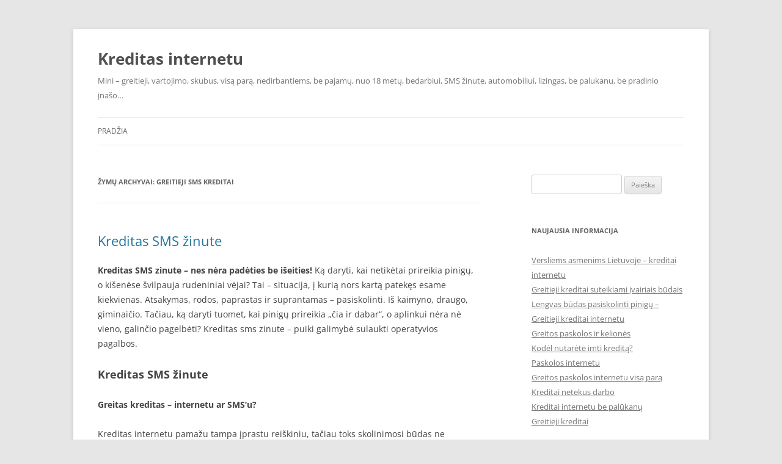

--- FILE ---
content_type: text/html; charset=UTF-8
request_url: https://kreditas-internetu.lt/tag/greitieji-sms-kreditai/
body_size: 20208
content:
<!DOCTYPE html>
<!--[if IE 7]><html class="ie ie7" lang="lt-LT">
<![endif]-->
<!--[if IE 8]><html class="ie ie8" lang="lt-LT">
<![endif]-->
<!--[if !(IE 7) & !(IE 8)]><!--><html lang="lt-LT">
<!--<![endif]--><head><script data-no-optimize="1">var litespeed_docref=sessionStorage.getItem("litespeed_docref");litespeed_docref&&(Object.defineProperty(document,"referrer",{get:function(){return litespeed_docref}}),sessionStorage.removeItem("litespeed_docref"));</script> <meta charset="UTF-8" /><meta name="viewport" content="width=device-width, initial-scale=1.0" /><title>greitieji sms kreditai Archives - Kreditas internetu</title><link rel="profile" href="https://gmpg.org/xfn/11" /><link rel="pingback" href="https://kreditas-internetu.lt/xmlrpc.php">
<!--[if lt IE 9]> <script src="https://kreditas-internetu.lt/wp-content/themes/twentytwelve/js/html5.js?ver=3.7.0" type="text/javascript"></script> <![endif]--><meta name='robots' content='index, follow, max-image-preview:large, max-snippet:-1, max-video-preview:-1' /><style>img:is([sizes="auto" i], [sizes^="auto," i]) { contain-intrinsic-size: 3000px 1500px }</style><link rel="canonical" href="https://kreditas-internetu.lt/tag/greitieji-sms-kreditai/" /><meta property="og:locale" content="lt_LT" /><meta property="og:type" content="article" /><meta property="og:title" content="greitieji sms kreditai Archives - Kreditas internetu" /><meta property="og:url" content="https://kreditas-internetu.lt/tag/greitieji-sms-kreditai/" /><meta property="og:site_name" content="Kreditas internetu" /><meta name="twitter:card" content="summary_large_image" /> <script type="application/ld+json" class="yoast-schema-graph">{"@context":"https://schema.org","@graph":[{"@type":"CollectionPage","@id":"https://kreditas-internetu.lt/tag/greitieji-sms-kreditai/","url":"https://kreditas-internetu.lt/tag/greitieji-sms-kreditai/","name":"greitieji sms kreditai Archives - Kreditas internetu","isPartOf":{"@id":"https://kreditas-internetu.lt/#website"},"breadcrumb":{"@id":"https://kreditas-internetu.lt/tag/greitieji-sms-kreditai/#breadcrumb"},"inLanguage":"lt-LT"},{"@type":"BreadcrumbList","@id":"https://kreditas-internetu.lt/tag/greitieji-sms-kreditai/#breadcrumb","itemListElement":[{"@type":"ListItem","position":1,"name":"Home","item":"https://kreditas-internetu.lt/"},{"@type":"ListItem","position":2,"name":"greitieji sms kreditai"}]},{"@type":"WebSite","@id":"https://kreditas-internetu.lt/#website","url":"https://kreditas-internetu.lt/","name":"Kreditas internetu","description":"Mini - greitieji, vartojimo, skubus, visą parą, nedirbantiems, be pajamų, nuo 18 metų, bedarbiui, SMS žinute, automobiliui, lizingas, be palukanu, be pradinio įnašo...","potentialAction":[{"@type":"SearchAction","target":{"@type":"EntryPoint","urlTemplate":"https://kreditas-internetu.lt/?s={search_term_string}"},"query-input":{"@type":"PropertyValueSpecification","valueRequired":true,"valueName":"search_term_string"}}],"inLanguage":"lt-LT"}]}</script> <link rel='dns-prefetch' href='//www.googletagmanager.com' /><link rel='dns-prefetch' href='//pagead2.googlesyndication.com' /><link rel="alternate" type="application/rss+xml" title="Kreditas internetu &raquo; Įrašų RSS srautas" href="https://kreditas-internetu.lt/feed/" /><link rel="alternate" type="application/rss+xml" title="Kreditas internetu &raquo; Komentarų RSS srautas" href="https://kreditas-internetu.lt/comments/feed/" /><link rel="alternate" type="application/rss+xml" title="Kreditas internetu &raquo; Žymos „greitieji sms kreditai“ RSS srautas" href="https://kreditas-internetu.lt/tag/greitieji-sms-kreditai/feed/" /><link data-optimized="2" rel="stylesheet" href="https://kreditas-internetu.lt/wp-content/litespeed/css/03f346ebc9672d46f56fb48688685f75.css?ver=8427e" /><style id='wp-block-library-theme-inline-css' type='text/css'>.wp-block-audio :where(figcaption){color:#555;font-size:13px;text-align:center}.is-dark-theme .wp-block-audio :where(figcaption){color:#ffffffa6}.wp-block-audio{margin:0 0 1em}.wp-block-code{border:1px solid #ccc;border-radius:4px;font-family:Menlo,Consolas,monaco,monospace;padding:.8em 1em}.wp-block-embed :where(figcaption){color:#555;font-size:13px;text-align:center}.is-dark-theme .wp-block-embed :where(figcaption){color:#ffffffa6}.wp-block-embed{margin:0 0 1em}.blocks-gallery-caption{color:#555;font-size:13px;text-align:center}.is-dark-theme .blocks-gallery-caption{color:#ffffffa6}:root :where(.wp-block-image figcaption){color:#555;font-size:13px;text-align:center}.is-dark-theme :root :where(.wp-block-image figcaption){color:#ffffffa6}.wp-block-image{margin:0 0 1em}.wp-block-pullquote{border-bottom:4px solid;border-top:4px solid;color:currentColor;margin-bottom:1.75em}.wp-block-pullquote cite,.wp-block-pullquote footer,.wp-block-pullquote__citation{color:currentColor;font-size:.8125em;font-style:normal;text-transform:uppercase}.wp-block-quote{border-left:.25em solid;margin:0 0 1.75em;padding-left:1em}.wp-block-quote cite,.wp-block-quote footer{color:currentColor;font-size:.8125em;font-style:normal;position:relative}.wp-block-quote:where(.has-text-align-right){border-left:none;border-right:.25em solid;padding-left:0;padding-right:1em}.wp-block-quote:where(.has-text-align-center){border:none;padding-left:0}.wp-block-quote.is-large,.wp-block-quote.is-style-large,.wp-block-quote:where(.is-style-plain){border:none}.wp-block-search .wp-block-search__label{font-weight:700}.wp-block-search__button{border:1px solid #ccc;padding:.375em .625em}:where(.wp-block-group.has-background){padding:1.25em 2.375em}.wp-block-separator.has-css-opacity{opacity:.4}.wp-block-separator{border:none;border-bottom:2px solid;margin-left:auto;margin-right:auto}.wp-block-separator.has-alpha-channel-opacity{opacity:1}.wp-block-separator:not(.is-style-wide):not(.is-style-dots){width:100px}.wp-block-separator.has-background:not(.is-style-dots){border-bottom:none;height:1px}.wp-block-separator.has-background:not(.is-style-wide):not(.is-style-dots){height:2px}.wp-block-table{margin:0 0 1em}.wp-block-table td,.wp-block-table th{word-break:normal}.wp-block-table :where(figcaption){color:#555;font-size:13px;text-align:center}.is-dark-theme .wp-block-table :where(figcaption){color:#ffffffa6}.wp-block-video :where(figcaption){color:#555;font-size:13px;text-align:center}.is-dark-theme .wp-block-video :where(figcaption){color:#ffffffa6}.wp-block-video{margin:0 0 1em}:root :where(.wp-block-template-part.has-background){margin-bottom:0;margin-top:0;padding:1.25em 2.375em}</style><style id='classic-theme-styles-inline-css' type='text/css'>/*! This file is auto-generated */
.wp-block-button__link{color:#fff;background-color:#32373c;border-radius:9999px;box-shadow:none;text-decoration:none;padding:calc(.667em + 2px) calc(1.333em + 2px);font-size:1.125em}.wp-block-file__button{background:#32373c;color:#fff;text-decoration:none}</style><style id='global-styles-inline-css' type='text/css'>:root{--wp--preset--aspect-ratio--square: 1;--wp--preset--aspect-ratio--4-3: 4/3;--wp--preset--aspect-ratio--3-4: 3/4;--wp--preset--aspect-ratio--3-2: 3/2;--wp--preset--aspect-ratio--2-3: 2/3;--wp--preset--aspect-ratio--16-9: 16/9;--wp--preset--aspect-ratio--9-16: 9/16;--wp--preset--color--black: #000000;--wp--preset--color--cyan-bluish-gray: #abb8c3;--wp--preset--color--white: #fff;--wp--preset--color--pale-pink: #f78da7;--wp--preset--color--vivid-red: #cf2e2e;--wp--preset--color--luminous-vivid-orange: #ff6900;--wp--preset--color--luminous-vivid-amber: #fcb900;--wp--preset--color--light-green-cyan: #7bdcb5;--wp--preset--color--vivid-green-cyan: #00d084;--wp--preset--color--pale-cyan-blue: #8ed1fc;--wp--preset--color--vivid-cyan-blue: #0693e3;--wp--preset--color--vivid-purple: #9b51e0;--wp--preset--color--blue: #21759b;--wp--preset--color--dark-gray: #444;--wp--preset--color--medium-gray: #9f9f9f;--wp--preset--color--light-gray: #e6e6e6;--wp--preset--gradient--vivid-cyan-blue-to-vivid-purple: linear-gradient(135deg,rgba(6,147,227,1) 0%,rgb(155,81,224) 100%);--wp--preset--gradient--light-green-cyan-to-vivid-green-cyan: linear-gradient(135deg,rgb(122,220,180) 0%,rgb(0,208,130) 100%);--wp--preset--gradient--luminous-vivid-amber-to-luminous-vivid-orange: linear-gradient(135deg,rgba(252,185,0,1) 0%,rgba(255,105,0,1) 100%);--wp--preset--gradient--luminous-vivid-orange-to-vivid-red: linear-gradient(135deg,rgba(255,105,0,1) 0%,rgb(207,46,46) 100%);--wp--preset--gradient--very-light-gray-to-cyan-bluish-gray: linear-gradient(135deg,rgb(238,238,238) 0%,rgb(169,184,195) 100%);--wp--preset--gradient--cool-to-warm-spectrum: linear-gradient(135deg,rgb(74,234,220) 0%,rgb(151,120,209) 20%,rgb(207,42,186) 40%,rgb(238,44,130) 60%,rgb(251,105,98) 80%,rgb(254,248,76) 100%);--wp--preset--gradient--blush-light-purple: linear-gradient(135deg,rgb(255,206,236) 0%,rgb(152,150,240) 100%);--wp--preset--gradient--blush-bordeaux: linear-gradient(135deg,rgb(254,205,165) 0%,rgb(254,45,45) 50%,rgb(107,0,62) 100%);--wp--preset--gradient--luminous-dusk: linear-gradient(135deg,rgb(255,203,112) 0%,rgb(199,81,192) 50%,rgb(65,88,208) 100%);--wp--preset--gradient--pale-ocean: linear-gradient(135deg,rgb(255,245,203) 0%,rgb(182,227,212) 50%,rgb(51,167,181) 100%);--wp--preset--gradient--electric-grass: linear-gradient(135deg,rgb(202,248,128) 0%,rgb(113,206,126) 100%);--wp--preset--gradient--midnight: linear-gradient(135deg,rgb(2,3,129) 0%,rgb(40,116,252) 100%);--wp--preset--font-size--small: 13px;--wp--preset--font-size--medium: 20px;--wp--preset--font-size--large: 36px;--wp--preset--font-size--x-large: 42px;--wp--preset--spacing--20: 0.44rem;--wp--preset--spacing--30: 0.67rem;--wp--preset--spacing--40: 1rem;--wp--preset--spacing--50: 1.5rem;--wp--preset--spacing--60: 2.25rem;--wp--preset--spacing--70: 3.38rem;--wp--preset--spacing--80: 5.06rem;--wp--preset--shadow--natural: 6px 6px 9px rgba(0, 0, 0, 0.2);--wp--preset--shadow--deep: 12px 12px 50px rgba(0, 0, 0, 0.4);--wp--preset--shadow--sharp: 6px 6px 0px rgba(0, 0, 0, 0.2);--wp--preset--shadow--outlined: 6px 6px 0px -3px rgba(255, 255, 255, 1), 6px 6px rgba(0, 0, 0, 1);--wp--preset--shadow--crisp: 6px 6px 0px rgba(0, 0, 0, 1);}:where(.is-layout-flex){gap: 0.5em;}:where(.is-layout-grid){gap: 0.5em;}body .is-layout-flex{display: flex;}.is-layout-flex{flex-wrap: wrap;align-items: center;}.is-layout-flex > :is(*, div){margin: 0;}body .is-layout-grid{display: grid;}.is-layout-grid > :is(*, div){margin: 0;}:where(.wp-block-columns.is-layout-flex){gap: 2em;}:where(.wp-block-columns.is-layout-grid){gap: 2em;}:where(.wp-block-post-template.is-layout-flex){gap: 1.25em;}:where(.wp-block-post-template.is-layout-grid){gap: 1.25em;}.has-black-color{color: var(--wp--preset--color--black) !important;}.has-cyan-bluish-gray-color{color: var(--wp--preset--color--cyan-bluish-gray) !important;}.has-white-color{color: var(--wp--preset--color--white) !important;}.has-pale-pink-color{color: var(--wp--preset--color--pale-pink) !important;}.has-vivid-red-color{color: var(--wp--preset--color--vivid-red) !important;}.has-luminous-vivid-orange-color{color: var(--wp--preset--color--luminous-vivid-orange) !important;}.has-luminous-vivid-amber-color{color: var(--wp--preset--color--luminous-vivid-amber) !important;}.has-light-green-cyan-color{color: var(--wp--preset--color--light-green-cyan) !important;}.has-vivid-green-cyan-color{color: var(--wp--preset--color--vivid-green-cyan) !important;}.has-pale-cyan-blue-color{color: var(--wp--preset--color--pale-cyan-blue) !important;}.has-vivid-cyan-blue-color{color: var(--wp--preset--color--vivid-cyan-blue) !important;}.has-vivid-purple-color{color: var(--wp--preset--color--vivid-purple) !important;}.has-black-background-color{background-color: var(--wp--preset--color--black) !important;}.has-cyan-bluish-gray-background-color{background-color: var(--wp--preset--color--cyan-bluish-gray) !important;}.has-white-background-color{background-color: var(--wp--preset--color--white) !important;}.has-pale-pink-background-color{background-color: var(--wp--preset--color--pale-pink) !important;}.has-vivid-red-background-color{background-color: var(--wp--preset--color--vivid-red) !important;}.has-luminous-vivid-orange-background-color{background-color: var(--wp--preset--color--luminous-vivid-orange) !important;}.has-luminous-vivid-amber-background-color{background-color: var(--wp--preset--color--luminous-vivid-amber) !important;}.has-light-green-cyan-background-color{background-color: var(--wp--preset--color--light-green-cyan) !important;}.has-vivid-green-cyan-background-color{background-color: var(--wp--preset--color--vivid-green-cyan) !important;}.has-pale-cyan-blue-background-color{background-color: var(--wp--preset--color--pale-cyan-blue) !important;}.has-vivid-cyan-blue-background-color{background-color: var(--wp--preset--color--vivid-cyan-blue) !important;}.has-vivid-purple-background-color{background-color: var(--wp--preset--color--vivid-purple) !important;}.has-black-border-color{border-color: var(--wp--preset--color--black) !important;}.has-cyan-bluish-gray-border-color{border-color: var(--wp--preset--color--cyan-bluish-gray) !important;}.has-white-border-color{border-color: var(--wp--preset--color--white) !important;}.has-pale-pink-border-color{border-color: var(--wp--preset--color--pale-pink) !important;}.has-vivid-red-border-color{border-color: var(--wp--preset--color--vivid-red) !important;}.has-luminous-vivid-orange-border-color{border-color: var(--wp--preset--color--luminous-vivid-orange) !important;}.has-luminous-vivid-amber-border-color{border-color: var(--wp--preset--color--luminous-vivid-amber) !important;}.has-light-green-cyan-border-color{border-color: var(--wp--preset--color--light-green-cyan) !important;}.has-vivid-green-cyan-border-color{border-color: var(--wp--preset--color--vivid-green-cyan) !important;}.has-pale-cyan-blue-border-color{border-color: var(--wp--preset--color--pale-cyan-blue) !important;}.has-vivid-cyan-blue-border-color{border-color: var(--wp--preset--color--vivid-cyan-blue) !important;}.has-vivid-purple-border-color{border-color: var(--wp--preset--color--vivid-purple) !important;}.has-vivid-cyan-blue-to-vivid-purple-gradient-background{background: var(--wp--preset--gradient--vivid-cyan-blue-to-vivid-purple) !important;}.has-light-green-cyan-to-vivid-green-cyan-gradient-background{background: var(--wp--preset--gradient--light-green-cyan-to-vivid-green-cyan) !important;}.has-luminous-vivid-amber-to-luminous-vivid-orange-gradient-background{background: var(--wp--preset--gradient--luminous-vivid-amber-to-luminous-vivid-orange) !important;}.has-luminous-vivid-orange-to-vivid-red-gradient-background{background: var(--wp--preset--gradient--luminous-vivid-orange-to-vivid-red) !important;}.has-very-light-gray-to-cyan-bluish-gray-gradient-background{background: var(--wp--preset--gradient--very-light-gray-to-cyan-bluish-gray) !important;}.has-cool-to-warm-spectrum-gradient-background{background: var(--wp--preset--gradient--cool-to-warm-spectrum) !important;}.has-blush-light-purple-gradient-background{background: var(--wp--preset--gradient--blush-light-purple) !important;}.has-blush-bordeaux-gradient-background{background: var(--wp--preset--gradient--blush-bordeaux) !important;}.has-luminous-dusk-gradient-background{background: var(--wp--preset--gradient--luminous-dusk) !important;}.has-pale-ocean-gradient-background{background: var(--wp--preset--gradient--pale-ocean) !important;}.has-electric-grass-gradient-background{background: var(--wp--preset--gradient--electric-grass) !important;}.has-midnight-gradient-background{background: var(--wp--preset--gradient--midnight) !important;}.has-small-font-size{font-size: var(--wp--preset--font-size--small) !important;}.has-medium-font-size{font-size: var(--wp--preset--font-size--medium) !important;}.has-large-font-size{font-size: var(--wp--preset--font-size--large) !important;}.has-x-large-font-size{font-size: var(--wp--preset--font-size--x-large) !important;}
:where(.wp-block-post-template.is-layout-flex){gap: 1.25em;}:where(.wp-block-post-template.is-layout-grid){gap: 1.25em;}
:where(.wp-block-columns.is-layout-flex){gap: 2em;}:where(.wp-block-columns.is-layout-grid){gap: 2em;}
:root :where(.wp-block-pullquote){font-size: 1.5em;line-height: 1.6;}</style><!--[if lt IE 9]><link rel='stylesheet' id='twentytwelve-ie-css' href='https://kreditas-internetu.lt/wp-content/themes/twentytwelve/css/ie.css' type='text/css' media='all' />
<![endif]--> <script type="litespeed/javascript" data-src="https://kreditas-internetu.lt/wp-includes/js/jquery/jquery.min.js" id="jquery-core-js"></script> <link rel="https://api.w.org/" href="https://kreditas-internetu.lt/wp-json/" /><link rel="alternate" title="JSON" type="application/json" href="https://kreditas-internetu.lt/wp-json/wp/v2/tags/34" /><link rel="EditURI" type="application/rsd+xml" title="RSD" href="https://kreditas-internetu.lt/xmlrpc.php?rsd" /><meta name="generator" content="WordPress 6.8.3" /><meta name="generator" content="Site Kit by Google 1.166.0" /><meta name="follow.[base64]" content="rEp6Cc06vNfSGjjNUFnq"/><meta name="google-adsense-platform-account" content="ca-host-pub-2644536267352236"><meta name="google-adsense-platform-domain" content="sitekit.withgoogle.com">
<style type="text/css">.recentcomments a{display:inline !important;padding:0 !important;margin:0 !important;}</style> <script type="litespeed/javascript" data-src="https://pagead2.googlesyndication.com/pagead/js/adsbygoogle.js?client=ca-pub-9776298710744875&amp;host=ca-host-pub-2644536267352236" crossorigin="anonymous"></script> <link rel="icon" href="https://kreditas-internetu.lt/wp-content/uploads/2021/11/cropped-Kreditas-internetu-Mini-paskolos-32x32.png" sizes="32x32" /><link rel="icon" href="https://kreditas-internetu.lt/wp-content/uploads/2021/11/cropped-Kreditas-internetu-Mini-paskolos-192x192.png" sizes="192x192" /><link rel="apple-touch-icon" href="https://kreditas-internetu.lt/wp-content/uploads/2021/11/cropped-Kreditas-internetu-Mini-paskolos-180x180.png" /><meta name="msapplication-TileImage" content="https://kreditas-internetu.lt/wp-content/uploads/2021/11/cropped-Kreditas-internetu-Mini-paskolos-270x270.png" /></head><body class="archive tag tag-greitieji-sms-kreditai tag-34 wp-embed-responsive wp-theme-twentytwelve sfsi_actvite_theme_cubes custom-font-enabled single-author"><div id="page" class="hfeed site">
<a class="screen-reader-text skip-link" href="#content">Pereiti prie turinio</a><header id="masthead" class="site-header"><hgroup><h1 class="site-title"><a href="https://kreditas-internetu.lt/" rel="home" >Kreditas internetu</a></h1><h2 class="site-description">Mini &#8211; greitieji, vartojimo, skubus, visą parą, nedirbantiems, be pajamų, nuo 18 metų, bedarbiui, SMS žinute, automobiliui, lizingas, be palukanu, be pradinio įnašo&#8230;</h2></hgroup><nav id="site-navigation" class="main-navigation">
<button class="menu-toggle">Meniu</button><div class="nav-menu"><ul><li ><a href="https://kreditas-internetu.lt/">Pradžia</a></li></ul></div></nav></header><div id="main" class="wrapper"><section id="primary" class="site-content"><div id="content" role="main"><header class="archive-header"><h1 class="archive-title">
Žymų Archyvai: <span>greitieji sms kreditai</span></h1></header><article id="post-20" class="post-20 post type-post status-publish format-standard hentry category-kreditai tag-greitas-kreditas-internetu tag-greitieji-kreditai tag-greitieji-sms-kreditai tag-kreditai-sms-zinute tag-sms-kreditai tag-sms-kreditas"><header class="entry-header"><h1 class="entry-title">
<a href="https://kreditas-internetu.lt/kreditas-sms-zinute/" rel="bookmark">Kreditas SMS žinute</a></h1></header><div class="entry-content"><p><strong>Kreditas SMS zinute – nes nėra padėties be išeities!</strong> Ką daryti, kai netikėtai prireikia pinigų, o kišenėse švilpauja rudeniniai vėjai? Tai – situacija, į kurią nors kartą patekęs esame kiekvienas. Atsakymas, rodos, paprastas ir suprantamas – pasiskolinti. Iš kaimyno, draugo, giminaičio. Tačiau, ką daryti tuomet, kai pinigų prireikia „čia ir dabar“, o aplinkui nėra nė vieno, galinčio pagelbėti?&nbsp;Kreditas sms zinute<em>&nbsp;</em>– puiki galimybė sulaukti operatyvios pagalbos.</p><h2 class="wp-block-heading">Kreditas SMS žinute</h2><p><strong>Greitas kreditas – internetu ar SMS‘u?</strong></p><p>Kreditas internetu pamažu tampa įprastu reiškiniu, tačiau toks skolinimosi būdas ne visuomet ir ne visiems yra įmanomas dėl keleto priežasčių. Visų pirma, būtina po ranka turėti galimybę prisijungti prie interneto, kas kartais tampa sunkiai įgyvendinama. Antra vertus, situacijose, kai pinigų reikia labai greitai, svarbu tampa paskolą gauti kaip galima greičiau. Kreditas SMS zinute pasižymi būtent tuo, jog pinigus gausite greitai, o tam būtiną priemonę – mobilųjį telefoną, šiandien kiekvienas visuomet ir visur turime „po ranka“.</p><p>Naudinga pasidomėti:</p><ul class="wp-block-list"><li><a href="https://kreditas-internetu.lt/versliems-asmenims-lietuvoje-kreditai-internetu/">Versliems asmenims skolina internetu</a>;</li><li><a href="https://kreditas-internetu.lt/kreditas-nedirbantiems/">Kreditas nedirbantiems</a>;</li><li><a href="https://kreditas-internetu.lt/greita-paskola-bedarbiui/">Greita paskola bedarbiui</a>;</li><li><a href="https://kreditas-internetu.lt/paskolos-internetu-be-uzstato/">Paskolos internetu be užstato</a>;</li></ul><h2 class="wp-block-heading"><strong>Greitieji kreditai&nbsp;</strong><strong>SMS – paprastai</strong><a href="https://web.archive.org/web/20120907081047/http://www.kreditas-internetu.lt/wp-content/uploads/Kreditas-sms-zinute.jpg"></a></h2><h4 class="wp-block-heading">Kreditas sms zinute</h4><p>Greiti kreditai trumpąja SMS žinute sistema veikia labai paprastai. Iš anksto internetu prisiregistravus kredito teikėjo sistemoje bus suteiktas vartotojo ID bei slaptažodis. Tad bet kada, vos prireikus paskolos, jums tereikės išsiųsti SMS žinutę su prašymu suteikti reikiamo dydžio paskolą jūsų pasirinktam laikotarpiui. Kredito SMS suma ir laikas, per kurį planuojate šią paskolą grąžinti, priklauso nuo jūsų pageidavimo ir galimybių.</p><h2 class="wp-block-heading"><strong>Greitojo kredito sąlygos</strong></h2><p>Kreditas SMS zinute teikiamas nuo 100 eurų iki kelių šimtų ar 1000 eurų, kuriuos galima grąžinti per 10-20 dienų. Taigi, išsiuntus SMS žinutę su prašymu, turite sulaukti kredito teikėjo atsakymo apie suteikiamą paskolą. Paskutinis žingsnis greito kredito link – per vieną valandą, nuo atsakymo apie sutikimą suteikti paskolą, <a href="https://kreditas-internetu.lt/">SMS žinute</a> patvirtinti kredito paraišką. Tai atlikus belieka sulaukti trumpojo SMS pranešimo apie sėkmingai jums suteiktą kreditą ir naudotis į registracijos metu nurodytą sąskaitą pervestais pinigais.</p><h2 class="wp-block-heading"><strong>Atkreipkite dėmesį</strong></h2><p>Svarbu tai, jog kredito SMS `u žinutė su prašymu gauti kreditą turi būti išsiųsta iš to mobilaus telefono numerio, kurį nurodėte registracijos internetu formoje. Taip pat neapsigaukite, nes ne visi teikėjai užtikrina tai, jog&nbsp;kreditas&nbsp;į jūsų sąskaitą pervedami iš tikrųjų greitai – kai kur nuo prašymo suteikti kreditą iki pinigų pervedimo į Jūsų sąskaitą gali praeiti net ir 2 dienos.</p><p>Be to, prieš pasirenkant kredito teikėją, būtina atkreipti dėmesį į tai, kokie SMS tarifai yra taikomi, norint gauti kreditą SMS. Vieni tiekėjai tokias SMS apmokestina nustatyto dydžio, pvz. 1 eur ar panašiai, mokesčiu. Kitur žinutė apmokestinama pagal jūsų turimos GSM paslaugos tiekėjo tarifą.</p><p>SMS kreditu naudokitės atsakingai!</p></div><footer class="entry-meta">
Kategorijos: <a href="https://kreditas-internetu.lt/category/kreditai/" rel="category tag">Kreditai</a> | Žymos: <a href="https://kreditas-internetu.lt/tag/greitas-kreditas-internetu/" rel="tag">greitas kreditas internetu</a>, <a href="https://kreditas-internetu.lt/tag/greitieji-kreditai/" rel="tag">greitieji kreditai</a>, <a href="https://kreditas-internetu.lt/tag/greitieji-sms-kreditai/" rel="tag">greitieji sms kreditai</a>, <a href="https://kreditas-internetu.lt/tag/kreditai-sms-zinute/" rel="tag">kreditai sms zinute</a>, <a href="https://kreditas-internetu.lt/tag/sms-kreditai/" rel="tag">sms kreditai</a>, <a href="https://kreditas-internetu.lt/tag/sms-kreditas/" rel="tag">sms kreditas</a> | <a href="https://kreditas-internetu.lt/kreditas-sms-zinute/" title="10:36" rel="bookmark"><time class="entry-date" datetime="2021-11-26T10:36:26+00:00">2021 26 lapkričio</time></a> <span class="by-author">| Paskelbė: <span class="author vcard"><a class="url fn n" href="https://kreditas-internetu.lt/author/admin/" title="Peržiūrėti visus įrašus, kuriuos paskelbė Admin" rel="author">Admin</a></span></span></footer></article></div></section><div id="secondary" class="widget-area" role="complementary"><aside id="search-2" class="widget widget_search"><form role="search" method="get" id="searchform" class="searchform" action="https://kreditas-internetu.lt/"><div>
<label class="screen-reader-text" for="s">Ieškoti:</label>
<input type="text" value="" name="s" id="s" />
<input type="submit" id="searchsubmit" value="Paieška" /></div></form></aside><aside id="recent-posts-2" class="widget widget_recent_entries"><h3 class="widget-title">Naujausia informacija</h3><ul><li>
<a href="https://kreditas-internetu.lt/versliems-asmenims-lietuvoje-kreditai-internetu/">Versliems asmenims Lietuvoje &#8211; kreditai internetu</a></li><li>
<a href="https://kreditas-internetu.lt/greitieji-kreditai-suteikiami-ivairiais-budais/">Greitieji kreditai suteikiami įvairiais būdais</a></li><li>
<a href="https://kreditas-internetu.lt/lengvas-budas-pasiskolinti-pinigu-greitieji-kreditai-internetu/">Lengvas būdas pasiskolinti pinigų &#8211; Greitieji kreditai internetu</a></li><li>
<a href="https://kreditas-internetu.lt/greitos-paskolos-ir-keliones/">Greitos paskolos ir kelionės</a></li><li>
<a href="https://kreditas-internetu.lt/kodel-nutarete-imti-kredita/">Kodėl nutarėte imti kreditą?</a></li><li>
<a href="https://kreditas-internetu.lt/paskolos-internetu/">Paskolos internetu</a></li><li>
<a href="https://kreditas-internetu.lt/greitos-paskolos-internetu-visa-para/">Greitos paskolos internetu visą parą</a></li><li>
<a href="https://kreditas-internetu.lt/kreditai-netekus-darbo/">Kreditai netekus darbo</a></li><li>
<a href="https://kreditas-internetu.lt/kreditai-internetu-be-palukanu/">Kreditai internetu be palūkanų</a></li><li>
<a href="https://kreditas-internetu.lt/greitieji-kreditai/">Greitieji kreditai</a></li></ul></aside><aside id="block-3" class="widget widget_block widget_categories"><ul class="wp-block-categories-list wp-block-categories"><li class="cat-item cat-item-1"><a href="https://kreditas-internetu.lt/category/be-kategorijos/">Be kategorijos</a></li><li class="cat-item cat-item-3"><a href="https://kreditas-internetu.lt/category/kreditai/">Kreditai</a></li><li class="cat-item cat-item-15"><a href="https://kreditas-internetu.lt/category/paskolos/">Paskolos</a></li></ul></aside><aside id="block-4" class="widget widget_block widget_calendar"><div class="wp-block-calendar"><table id="wp-calendar" class="wp-calendar-table"><caption>2026 m. sausio mėn.</caption><thead><tr><th scope="col" aria-label="Pirmadienis">Pr</th><th scope="col" aria-label="Antradienis">A</th><th scope="col" aria-label="Trečiadienis">T</th><th scope="col" aria-label="Ketvirtadienis">K</th><th scope="col" aria-label="Penktadienis">Pn</th><th scope="col" aria-label="Šeštadienis">Š</th><th scope="col" aria-label="Sekmadienis">S</th></tr></thead><tbody><tr><td colspan="3" class="pad">&nbsp;</td><td>1</td><td>2</td><td>3</td><td>4</td></tr><tr><td>5</td><td>6</td><td>7</td><td>8</td><td>9</td><td>10</td><td>11</td></tr><tr><td>12</td><td>13</td><td>14</td><td>15</td><td>16</td><td>17</td><td>18</td></tr><tr><td>19</td><td>20</td><td>21</td><td>22</td><td>23</td><td>24</td><td>25</td></tr><tr><td id="today">26</td><td>27</td><td>28</td><td>29</td><td>30</td><td>31</td><td class="pad" colspan="1">&nbsp;</td></tr></tbody></table><nav aria-label="Buvęs ir būsimas mėnesiai" class="wp-calendar-nav">
<span class="wp-calendar-nav-prev"><a href="https://kreditas-internetu.lt/2022/10/">&laquo; Spa</a></span>
<span class="pad">&nbsp;</span>
<span class="wp-calendar-nav-next">&nbsp;</span></nav></div></aside><aside id="block-5" class="widget widget_block widget_rss"><ul class="wp-block-rss"><li class='wp-block-rss__item'><div class='wp-block-rss__item-title'><a href='https://minipaskola.lt/greitos-paskolos-visiems-norintiems/'>Greitos paskolos visiems norintiems</a></div></li><li class='wp-block-rss__item'><div class='wp-block-rss__item-title'><a href='https://minipaskola.lt/pirma-paskola-nemokamai/'>Pirma paskola nemokamai</a></div></li><li class='wp-block-rss__item'><div class='wp-block-rss__item-title'><a href='https://minipaskola.lt/ar-imanoma-gauti-paskola-studentams/'>Ar įmanoma gauti paskolą studentams?</a></div></li><li class='wp-block-rss__item'><div class='wp-block-rss__item-title'><a href='https://minipaskola.lt/galimybe-isiskolinusiems-apjungti-paskolas-refinansavimas/'>Galimybė įsiskolinusiems apjungti paskolas – Refinansavimas</a></div></li><li class='wp-block-rss__item'><div class='wp-block-rss__item-title'><a href='https://minipaskola.lt/momentinis-greitasis-kreditas-internetu/'>Momentinis – greitasis kreditas internetu</a></div></li></ul></aside><aside id="block-6" class="widget widget_block widget_rss"><ul class="wp-block-rss"><li class='wp-block-rss__item'><div class='wp-block-rss__item-title'><a href='https://greitasis-kreditas.lt/mini-paskolos-internetu-kaip-sutaupyti-skolinantis/'>Mini paskolos internetu – kaip sutaupyti skolinantis</a></div></li><li class='wp-block-rss__item'><div class='wp-block-rss__item-title'><a href='https://greitasis-kreditas.lt/refinansavimo-internetu-nauda-kredito-bendroviu-klientams/'>Refinansavimo internetu nauda kredito bendrovių klientams</a></div></li><li class='wp-block-rss__item'><div class='wp-block-rss__item-title'><a href='https://greitasis-kreditas.lt/greitieji-kreditai-visa-para-ribojamas-isdavimo-laikas/'>Greitieji kreditai visą parą – ribojamas išdavimo laikas</a></div></li><li class='wp-block-rss__item'><div class='wp-block-rss__item-title'><a href='https://greitasis-kreditas.lt/kreditai-nuo-18-metu/'>Kreditai nuo 18 metų</a></div></li><li class='wp-block-rss__item'><div class='wp-block-rss__item-title'><a href='https://greitasis-kreditas.lt/paskolos-internetu-galimybes-ir-pavojai/'>Paskolos internetu – galimybės ir pavojai</a></div></li></ul></aside><aside id="block-10" class="widget widget_block widget_rss"><ul class="wp-block-rss"><li class='wp-block-rss__item'><div class='wp-block-rss__item-title'><a href='http://paskolos-internetu.lt/greitieji-kreditai-ar-is-tiesu-jie-slepia-pavojus/'>Greitieji kreditai: ar iš tiesų jie slepia pavojus?</a></div></li><li class='wp-block-rss__item'><div class='wp-block-rss__item-title'><a href='http://paskolos-internetu.lt/sms-kreditas-grazi-aplinka/'>SMS kreditas – graži aplinka</a></div></li><li class='wp-block-rss__item'><div class='wp-block-rss__item-title'><a href='http://paskolos-internetu.lt/pirma-paskola-nemokamai/'>Pirma paskola nemokamai</a></div></li><li class='wp-block-rss__item'><div class='wp-block-rss__item-title'><a href='http://paskolos-internetu.lt/skubi-paskola/'>Skubi paskola</a></div></li><li class='wp-block-rss__item'><div class='wp-block-rss__item-title'><a href='http://paskolos-internetu.lt/greitojo-kredito-privalumai/'>Greitojo kredito privalumai</a></div></li></ul></aside><aside id="block-9" class="widget widget_block widget_rss"><ul class="wp-block-rss"><li class='wp-block-rss__item'><div class='wp-block-rss__item-title'><a href='https://addarticle.lt/suzadetuviu-ziedas-su-laboratorijoje-uzaugintu-deimantu-tvarus-pasirinkimas/'>Sužadėtuvių žiedas su laboratorijoje užaugintu deimantu – tvarus pasirinkimas</a></div></li><li class='wp-block-rss__item'><div class='wp-block-rss__item-title'><a href='https://addarticle.lt/ekstremalu-kruvi-atlaikancios-medziagos-tiekimas-sunkiajai-pramonei/'>Ekstremalų krūvį atlaikančios medžiagos – Tiekimas sunkiajai pramonei</a></div></li><li class='wp-block-rss__item'><div class='wp-block-rss__item-title'><a href='https://addarticle.lt/raudono-aukso-ziedai-kodel-jie-traukia-siuolaikines-poras/'>Raudono aukso žiedai – kodėl jie traukia šiuolaikines poras?</a></div></li><li class='wp-block-rss__item'><div class='wp-block-rss__item-title'><a href='https://addarticle.lt/atbulinis-osmosas-ir-paskirtis-kokia-nauda/'>Atbulinis osmosas ir paskirtis – Kokia nauda</a></div></li><li class='wp-block-rss__item'><div class='wp-block-rss__item-title'><a href='https://addarticle.lt/osmoso-filtru-atbulinio-osmoso-nauda/'>Osmoso filtrų – atbulinio osmoso nauda</a></div></li></ul></aside><aside id="block-14" class="widget widget_block widget_rss"><div class="components-placeholder"><div class="notice notice-error"><strong>RSS klaida:</strong> http://paskolosgreitos.lt/feed/ is invalid XML, likely due to invalid characters. XML error: Invalid document end at line 2, column 1</div></div></aside><aside id="block-7" class="widget widget_block widget_rss"><ul class="wp-block-rss"><li class='wp-block-rss__item'><div class='wp-block-rss__item-title'><a href='https://greitojipaskola.lt/mini-paskolos-internetu-kada-taip-kada-ne/'>Mini paskolos internetu – kada taip, kada ne</a></div></li><li class='wp-block-rss__item'><div class='wp-block-rss__item-title'><a href='https://greitojipaskola.lt/kaip-finansuoti-nauja-versla/'>Kaip finansuoti naują verslą?</a></div></li><li class='wp-block-rss__item'><div class='wp-block-rss__item-title'><a href='https://greitojipaskola.lt/nemokamai-gauti-paskola-galima-skolinantis-tik-pirma-karta/'>Nemokamai gauti paskolą galima skolinantis tik pirmą kartą</a></div></li><li class='wp-block-rss__item'><div class='wp-block-rss__item-title'><a href='https://greitojipaskola.lt/neoficialios-paskolos/'>Neoficialios paskolos</a></div></li><li class='wp-block-rss__item'><div class='wp-block-rss__item-title'><a href='https://greitojipaskola.lt/kreditas-internetu-pagal-amziu-kam-kokio-prireiks/'>Kreditas internetu pagal amžių – kam kokio prireiks?</a></div></li></ul></aside><aside id="block-11" class="widget widget_block widget_rss"><ul class="wp-block-rss"><li class='wp-block-rss__item'><div class='wp-block-rss__item-title'><a href='http://megacredit.lt/paskolos-internetu/'>Paskolos internetu</a></div></li><li class='wp-block-rss__item'><div class='wp-block-rss__item-title'><a href='http://megacredit.lt/trumpalaike-paskola/'>Trumpalaikė paskola</a></div></li><li class='wp-block-rss__item'><div class='wp-block-rss__item-title'><a href='http://megacredit.lt/sms-kreditas/'>SMS kreditas</a></div></li><li class='wp-block-rss__item'><div class='wp-block-rss__item-title'><a href='http://megacredit.lt/kas-gali-paskolinti-pinigu/'>Kas gali paskolinti pinigų?</a></div></li><li class='wp-block-rss__item'><div class='wp-block-rss__item-title'><a href='http://megacredit.lt/pirmas-kreditas-nieko-nekainuoja/'>Pirmas kreditas nieko nekainuoja</a></div></li></ul></aside><aside id="block-8" class="widget widget_block widget_rss"><ul class="wp-block-rss"><li class='wp-block-rss__item'><div class='wp-block-rss__item-title'><a href='https://kreditaipaskolosinternetu.lt/paskolos-internetu-greitai/'>Paskolos internetu – greitai</a></div></li><li class='wp-block-rss__item'><div class='wp-block-rss__item-title'><a href='https://kreditaipaskolosinternetu.lt/greitieji-kreditai-tapo-paprastesni-su-skaiciuoklemis/'>Greitieji kreditai tapo paprastesni su skaičiuoklėmis</a></div></li><li class='wp-block-rss__item'><div class='wp-block-rss__item-title'><a href='https://kreditaipaskolosinternetu.lt/banko-paskola-bustui/'>Banko paskola būstui</a></div></li><li class='wp-block-rss__item'><div class='wp-block-rss__item-title'><a href='https://kreditaipaskolosinternetu.lt/greiti-kreditai-internetu-lietuvoje/'>Greiti kreditai internetu Lietuvoje</a></div></li><li class='wp-block-rss__item'><div class='wp-block-rss__item-title'><a href='https://kreditaipaskolosinternetu.lt/busto-paskolos-palukanos/'>Būsto paskolos palūkanos</a></div></li></ul></aside><aside id="block-12" class="widget widget_block widget_rss"><ul class="wp-block-rss"><li class='wp-block-rss__item'><div class='wp-block-rss__item-title'><a href='http://greitieji-kreditai.lt/mini-paskolos-internetu/'>Mini paskolos internetu</a></div></li><li class='wp-block-rss__item'><div class='wp-block-rss__item-title'><a href='http://greitieji-kreditai.lt/nezinote-su-kuo-valgoma-credit-plus-duona-suzinokite/'>Nežinote su kuo „valgoma“ Credit Plus duona? Sužinokite!</a></div></li><li class='wp-block-rss__item'><div class='wp-block-rss__item-title'><a href='http://greitieji-kreditai.lt/prireike-kredito-kreipkis-i-litcredit/'>Prireikė kredito? Kreipkis į Litcredit!</a></div></li><li class='wp-block-rss__item'><div class='wp-block-rss__item-title'><a href='http://greitieji-kreditai.lt/ferratum-greitoji-paskola-jusu-kiseneje/'>Ferratum – greitoji paskola jūsų kišenėje!</a></div></li><li class='wp-block-rss__item'><div class='wp-block-rss__item-title'><a href='http://greitieji-kreditai.lt/pasinaudokite-greitojo-kredito-vivus-paslaugomis/'>Pasinaudokite greitojo kredito Vivus paslaugomis</a></div></li></ul></aside><aside id="block-13" class="widget widget_block widget_rss"><ul class="wp-block-rss"><li class='wp-block-rss__item'><div class='wp-block-rss__item-title'><a href='https://kreditai-internetu.lt/mini-paskolos-internetu-ar-skolintis-brangu/'>Mini paskolos internetu – ar skolintis brangu</a></div></li><li class='wp-block-rss__item'><div class='wp-block-rss__item-title'><a href='https://kreditai-internetu.lt/kreditai-internetu-gali-sujaukti-gyvenima/'>Kreditai internetu gali sujaukti gyvenimą</a></div></li><li class='wp-block-rss__item'><div class='wp-block-rss__item-title'><a href='https://kreditai-internetu.lt/paskolu-kreditu-refinansavimas/'>Paskolų – kreditų refinansavimas</a></div></li><li class='wp-block-rss__item'><div class='wp-block-rss__item-title'><a href='https://kreditai-internetu.lt/pirmas-kreditas-nemokamai/'>Pirmas kreditas nemokamai</a></div></li><li class='wp-block-rss__item'><div class='wp-block-rss__item-title'><a href='https://kreditai-internetu.lt/kredito-istorija-finansinis-cv/'>Kredito istorija – finansinis CV</a></div></li></ul></aside><aside id="recent-comments-2" class="widget widget_recent_comments"><h3 class="widget-title">Naujausi komentarai</h3><ul id="recentcomments"></ul></aside><aside id="block-2" class="widget widget_block widget_tag_cloud"><p class="wp-block-tag-cloud"><a href="https://kreditas-internetu.lt/tag/banko-reikalavimai-imant-paskola/" class="tag-cloud-link tag-link-60 tag-link-position-1" style="font-size: 8pt;" aria-label="banko reikalavimai imant paskola (1 elementas)">banko reikalavimai imant paskola</a>
<a href="https://kreditas-internetu.lt/tag/banko-salygos-paskolai-gauti/" class="tag-cloud-link tag-link-61 tag-link-position-2" style="font-size: 8pt;" aria-label="banko salygos paskolai gauti (1 elementas)">banko salygos paskolai gauti</a>
<a href="https://kreditas-internetu.lt/tag/greita-paskola-bedarbiui/" class="tag-cloud-link tag-link-31 tag-link-position-3" style="font-size: 11.230769230769pt;" aria-label="greita paskola bedarbiui (2 elementai)">greita paskola bedarbiui</a>
<a href="https://kreditas-internetu.lt/tag/greitas-kreditas/" class="tag-cloud-link tag-link-13 tag-link-position-4" style="font-size: 11.230769230769pt;" aria-label="greitas kreditas (2 elementai)">greitas kreditas</a>
<a href="https://kreditas-internetu.lt/tag/greitas-kreditas-internetu/" class="tag-cloud-link tag-link-33 tag-link-position-5" style="font-size: 13.384615384615pt;" aria-label="greitas kreditas internetu (3 elementai)">greitas kreditas internetu</a>
<a href="https://kreditas-internetu.lt/tag/greitieji-kreditai/" class="tag-cloud-link tag-link-7 tag-link-position-6" style="font-size: 21.282051282051pt;" aria-label="greitieji kreditai (10 elementų)">greitieji kreditai</a>
<a href="https://kreditas-internetu.lt/tag/greitieji-kreditai-internetu/" class="tag-cloud-link tag-link-10 tag-link-position-7" style="font-size: 20.564102564103pt;" aria-label="greitieji kreditai internetu (9 elementai)">greitieji kreditai internetu</a>
<a href="https://kreditas-internetu.lt/tag/greitieji-kreditai-internetu-be-palukanu/" class="tag-cloud-link tag-link-49 tag-link-position-8" style="font-size: 8pt;" aria-label="greitieji kreditai internetu be palūkanų (1 elementas)">greitieji kreditai internetu be palūkanų</a>
<a href="https://kreditas-internetu.lt/tag/greitos-paskolos/" class="tag-cloud-link tag-link-21 tag-link-position-9" style="font-size: 11.230769230769pt;" aria-label="greitos paskolos (2 elementai)">greitos paskolos</a>
<a href="https://kreditas-internetu.lt/tag/greitos-paskolos-internetu/" class="tag-cloud-link tag-link-54 tag-link-position-10" style="font-size: 11.230769230769pt;" aria-label="greitos paskolos internetu (2 elementai)">greitos paskolos internetu</a>
<a href="https://kreditas-internetu.lt/tag/greitos-paskolos-internetu-visa-para/" class="tag-cloud-link tag-link-53 tag-link-position-11" style="font-size: 11.230769230769pt;" aria-label="greitos paskolos internetu visą parą (2 elementai)">greitos paskolos internetu visą parą</a>
<a href="https://kreditas-internetu.lt/tag/greitos-paskolos-nuo-18-metu/" class="tag-cloud-link tag-link-56 tag-link-position-12" style="font-size: 8pt;" aria-label="greitos paskolos nuo 18 metu (1 elementas)">greitos paskolos nuo 18 metu</a>
<a href="https://kreditas-internetu.lt/tag/ilgalaikiai-kreditai/" class="tag-cloud-link tag-link-51 tag-link-position-13" style="font-size: 8pt;" aria-label="ilgalaikiai kreditai (1 elementas)">ilgalaikiai kreditai</a>
<a href="https://kreditas-internetu.lt/tag/kreditai/" class="tag-cloud-link tag-link-5 tag-link-position-14" style="font-size: 22pt;" aria-label="kreditai (11 elementų)">kreditai</a>
<a href="https://kreditas-internetu.lt/tag/kreditai-internetu/" class="tag-cloud-link tag-link-23 tag-link-position-15" style="font-size: 13.384615384615pt;" aria-label="kreditai internetu (3 elementai)">kreditai internetu</a>
<a href="https://kreditas-internetu.lt/tag/kreditai-internetu-be-palukanu/" class="tag-cloud-link tag-link-47 tag-link-position-16" style="font-size: 8pt;" aria-label="kreditai internetu be palukanu (1 elementas)">kreditai internetu be palukanu</a>
<a href="https://kreditas-internetu.lt/tag/kreditai-internetu-verslui/" class="tag-cloud-link tag-link-69 tag-link-position-17" style="font-size: 8pt;" aria-label="kreditai internetu verslui (1 elementas)">kreditai internetu verslui</a>
<a href="https://kreditas-internetu.lt/tag/kreditai-nuo-18-metu/" class="tag-cloud-link tag-link-57 tag-link-position-18" style="font-size: 8pt;" aria-label="kreditai nuo 18 metu (1 elementas)">kreditai nuo 18 metu</a>
<a href="https://kreditas-internetu.lt/tag/kreditai-sms-zinute/" class="tag-cloud-link tag-link-32 tag-link-position-19" style="font-size: 11.230769230769pt;" aria-label="kreditai sms zinute (2 elementai)">kreditai sms zinute</a>
<a href="https://kreditas-internetu.lt/tag/kreditas/" class="tag-cloud-link tag-link-4 tag-link-position-20" style="font-size: 21.282051282051pt;" aria-label="kreditas (10 elementų)">kreditas</a>
<a href="https://kreditas-internetu.lt/tag/kreditas-automobiliui/" class="tag-cloud-link tag-link-64 tag-link-position-21" style="font-size: 8pt;" aria-label="kreditas automobiliui (1 elementas)">kreditas automobiliui</a>
<a href="https://kreditas-internetu.lt/tag/kreditas-automobiliui-internetu/" class="tag-cloud-link tag-link-65 tag-link-position-22" style="font-size: 8pt;" aria-label="kreditas automobiliui internetu (1 elementas)">kreditas automobiliui internetu</a>
<a href="https://kreditas-internetu.lt/tag/kreditas-internetu/" class="tag-cloud-link tag-link-11 tag-link-position-23" style="font-size: 20.564102564103pt;" aria-label="kreditas internetu (9 elementai)">kreditas internetu</a>
<a href="https://kreditas-internetu.lt/tag/kreditas-internetu-visa-para/" class="tag-cloud-link tag-link-12 tag-link-position-24" style="font-size: 17.871794871795pt;" aria-label="kreditas internetu visa para (6 elementai)">kreditas internetu visa para</a>
<a href="https://kreditas-internetu.lt/tag/kreditas-netekus-darbo/" class="tag-cloud-link tag-link-50 tag-link-position-25" style="font-size: 8pt;" aria-label="kreditas netekus darbo (1 elementas)">kreditas netekus darbo</a>
<a href="https://kreditas-internetu.lt/tag/kredito-grazinimas/" class="tag-cloud-link tag-link-48 tag-link-position-26" style="font-size: 8pt;" aria-label="kredito grazinimas (1 elementas)">kredito grazinimas</a>
<a href="https://kreditas-internetu.lt/tag/mini-paskola-kelionei/" class="tag-cloud-link tag-link-67 tag-link-position-27" style="font-size: 8pt;" aria-label="mini paskola kelionei (1 elementas)">mini paskola kelionei</a>
<a href="https://kreditas-internetu.lt/tag/mini-paskolos/" class="tag-cloud-link tag-link-20 tag-link-position-28" style="font-size: 11.230769230769pt;" aria-label="mini paskolos (2 elementai)">mini paskolos</a>
<a href="https://kreditas-internetu.lt/tag/mini-paskolos-internetu/" class="tag-cloud-link tag-link-55 tag-link-position-29" style="font-size: 11.230769230769pt;" aria-label="mini paskolos internetu (2 elementai)">mini paskolos internetu</a>
<a href="https://kreditas-internetu.lt/tag/paskola/" class="tag-cloud-link tag-link-16 tag-link-position-30" style="font-size: 16.615384615385pt;" aria-label="paskola (5 elementai)">paskola</a>
<a href="https://kreditas-internetu.lt/tag/paskola-kelionems/" class="tag-cloud-link tag-link-66 tag-link-position-31" style="font-size: 8pt;" aria-label="paskola kelionems (1 elementas)">paskola kelionems</a>
<a href="https://kreditas-internetu.lt/tag/paskola-nuo-18-metu/" class="tag-cloud-link tag-link-29 tag-link-position-32" style="font-size: 13.384615384615pt;" aria-label="paskola nuo 18 metu (3 elementai)">paskola nuo 18 metu</a>
<a href="https://kreditas-internetu.lt/tag/paskolos/" class="tag-cloud-link tag-link-17 tag-link-position-33" style="font-size: 16.615384615385pt;" aria-label="paskolos (5 elementai)">paskolos</a>
<a href="https://kreditas-internetu.lt/tag/paskolos-internetu/" class="tag-cloud-link tag-link-18 tag-link-position-34" style="font-size: 22pt;" aria-label="paskolos internetu (11 elementų)">paskolos internetu</a>
<a href="https://kreditas-internetu.lt/tag/paskolos-internetu-airijoje/" class="tag-cloud-link tag-link-59 tag-link-position-35" style="font-size: 8pt;" aria-label="paskolos internetu airijoje (1 elementas)">paskolos internetu airijoje</a>
<a href="https://kreditas-internetu.lt/tag/paskolos-internetu-anglijoje/" class="tag-cloud-link tag-link-58 tag-link-position-36" style="font-size: 8pt;" aria-label="paskolos internetu anglijoje (1 elementas)">paskolos internetu anglijoje</a>
<a href="https://kreditas-internetu.lt/tag/paskolos-internetu-be-uzstato/" class="tag-cloud-link tag-link-24 tag-link-position-37" style="font-size: 11.230769230769pt;" aria-label="paskolos internetu be uzstato (2 elementai)">paskolos internetu be uzstato</a>
<a href="https://kreditas-internetu.lt/tag/paskolos-internetu-greitai/" class="tag-cloud-link tag-link-28 tag-link-position-38" style="font-size: 11.230769230769pt;" aria-label="paskolos internetu greitai (2 elementai)">paskolos internetu greitai</a>
<a href="https://kreditas-internetu.lt/tag/paskolos-nedirbantiems/" class="tag-cloud-link tag-link-19 tag-link-position-39" style="font-size: 11.230769230769pt;" aria-label="paskolos nedirbantiems (2 elementai)">paskolos nedirbantiems</a>
<a href="https://kreditas-internetu.lt/tag/pirmas-kreditas-nemokamai/" class="tag-cloud-link tag-link-52 tag-link-position-40" style="font-size: 8pt;" aria-label="pirmas kreditas nemokamai (1 elementas)">pirmas kreditas nemokamai</a>
<a href="https://kreditas-internetu.lt/tag/sms-kreditai/" class="tag-cloud-link tag-link-27 tag-link-position-41" style="font-size: 11.230769230769pt;" aria-label="sms kreditai (2 elementai)">sms kreditai</a>
<a href="https://kreditas-internetu.lt/tag/sms-kreditas/" class="tag-cloud-link tag-link-30 tag-link-position-42" style="font-size: 11.230769230769pt;" aria-label="sms kreditas (2 elementai)">sms kreditas</a>
<a href="https://kreditas-internetu.lt/tag/vartojimo-kreditas/" class="tag-cloud-link tag-link-8 tag-link-position-43" style="font-size: 13.384615384615pt;" aria-label="vartojimo kreditas (3 elementai)">vartojimo kreditas</a>
<a href="https://kreditas-internetu.lt/tag/vartojimo-paskolos/" class="tag-cloud-link tag-link-62 tag-link-position-44" style="font-size: 8pt;" aria-label="vartojimo paskolos (1 elementas)">vartojimo paskolos</a>
<a href="https://kreditas-internetu.lt/tag/vartojimo-paskolos-internetu/" class="tag-cloud-link tag-link-63 tag-link-position-45" style="font-size: 8pt;" aria-label="vartojimo paskolos internetu (1 elementas)">vartojimo paskolos internetu</a></p></aside></div></div><footer id="colophon" role="contentinfo"><div class="site-info">
© 2020 <a href="http://kreditas-internetu.lt/">Kreditas internetu</a> | <a href="http://kreditas-internetu.lt/category/kreditai/">Kreditai</a> | <a href="http://kreditas-internetu.lt/category/paskolos/">Paskolos</a> | <a href="http://minipaskola.lt/">Mini paskolos internetu</a> | <a href="http://paskolosbustui.lt/">Paskolos būstui</a> | <a href="http://creditplus.lt/">Kreditai internetu</a> | <a href="http://kreditaipaskolosinternetu.lt/">Kreditai internetu</a> | <a href="http://greitasis-kreditas.lt/">Greitas kreditas</a> | <a href="http://greitojipaskola.lt/">Greita paskola</a> | <a href="http://kreditaipaskolosinternetu.lt/">Kreditai internetu</a> | <a href="http://kreditaipaskolosinternetu.lt/category/straipsniai/">Straipsniai</a> | <a href="http://kreditas-internetu.lt/">Kreditas internetu</a> | <a href="http://creditplus.lt/">Kreditai internetu</a> | <a href="http://greitasis-kreditas.lt/">Greitas kreditas</a> | <a href="http://greitojipaskola.lt/">Greitoji paskola</a> | <a href="http://straipsniutalpinimas.buksvarus.lt/category/finansai/kreditai-paskolos/">Paskolos, Kreditai</a> | <a href="http://idomusstraipsniai.lt/category/paskolos/">Paskolos</a> | <a href="http://idomusstraipsniai.lt/category/kreditai/">Kreditai</a> | <a href="http://tavosiena.lt/paslaugos/kreditai-paskolos/">Kreditai, Paskolos</a> | <a href="https://facebookas.lt/category/finansai/kreditai-paskolos/">Paskolos, kreditai</a> | <a href="http://addarticle.lt/category/finansai/">Finansai</a> | <a href="https://addarticle.lt/paskola-be-uzstato/">Paskolos be uzstato</a> | <a href="http://paskolos-internetu.lt/">Paskolos internetu</a> | <a href="http://kreditai-internetu.lt/">Kreditai internetu</a> | <a href="http://sekmesgarantas.lt/nauja-mada-skolintis-plastinems-operacijoms-vartojimo-paskolos/">Vartojimo paskolos</a> |</div></footer></div> <script type="speculationrules">{"prefetch":[{"source":"document","where":{"and":[{"href_matches":"\/*"},{"not":{"href_matches":["\/wp-*.php","\/wp-admin\/*","\/wp-content\/uploads\/*","\/wp-content\/*","\/wp-content\/plugins\/*","\/wp-content\/themes\/twentytwelve\/*","\/*\\?(.+)"]}},{"not":{"selector_matches":"a[rel~=\"nofollow\"]"}},{"not":{"selector_matches":".no-prefetch, .no-prefetch a"}}]},"eagerness":"conservative"}]}</script> <div id="fb-root"></div> <script type="litespeed/javascript">(function(d,s,id){var js,fjs=d.getElementsByTagName(s)[0];if(d.getElementById(id))return;js=d.createElement(s);js.id=id;js.src="https://connect.facebook.net/en_US/sdk.js#xfbml=1&version=v3.2";fjs.parentNode.insertBefore(js,fjs)}(document,'script','facebook-jssdk'))</script> <script type="litespeed/javascript">window.addEventListener('sfsi_functions_loaded',function(){if(typeof sfsi_responsive_toggle=='function'){sfsi_responsive_toggle(0)}})</script> <script type="litespeed/javascript">window.addEventListener('sfsi_functions_loaded',function(){if(typeof sfsi_plugin_version=='function'){sfsi_plugin_version(2.77)}});function sfsi_processfurther(ref){var feed_id='[base64]';var feedtype=8;var email=jQuery(ref).find('input[name="email"]').val();var filter=/^(([^<>()[\]\\.,;:\s@\"]+(\.[^<>()[\]\\.,;:\s@\"]+)*)|(\".+\"))@((\[[0-9]{1,3}\.[0-9]{1,3}\.[0-9]{1,3}\.[0-9]{1,3}\])|(([a-zA-Z\-0-9]+\.)+[a-zA-Z]{2,}))$/;if((email!="Enter your email")&&(filter.test(email))){if(feedtype=="8"){var url="https://api.follow.it/subscription-form/"+feed_id+"/"+feedtype;window.open(url,"popupwindow","scrollbars=yes,width=1080,height=760");return!0}}else{alert("Please enter email address");jQuery(ref).find('input[name="email"]').focus();return!1}}</script> <style type="text/css" aria-selected="true">.sfsi_subscribe_Popinner {
             width: 100% !important;

            height: auto !important;

         padding: 18px 0px !important;

            background-color: #ffffff !important;
        }

        .sfsi_subscribe_Popinner form {
            margin: 0 20px !important;
        }

        .sfsi_subscribe_Popinner h5 {
            font-family: Helvetica,Arial,sans-serif !important;

             font-weight: bold !important;   color:#000000 !important; font-size: 16px !important;   text-align:center !important; margin: 0 0 10px !important;
            padding: 0 !important;
        }

        .sfsi_subscription_form_field {
            margin: 5px 0 !important;
            width: 100% !important;
            display: inline-flex;
            display: -webkit-inline-flex;
        }

        .sfsi_subscription_form_field input {
            width: 100% !important;
            padding: 10px 0px !important;
        }

        .sfsi_subscribe_Popinner input[type=email] {
         font-family: Helvetica,Arial,sans-serif !important;   font-style:normal !important;   font-size:14px !important; text-align: center !important;        }

        .sfsi_subscribe_Popinner input[type=email]::-webkit-input-placeholder {

         font-family: Helvetica,Arial,sans-serif !important;   font-style:normal !important;  font-size: 14px !important;   text-align:center !important;        }

        .sfsi_subscribe_Popinner input[type=email]:-moz-placeholder {
            /* Firefox 18- */
         font-family: Helvetica,Arial,sans-serif !important;   font-style:normal !important;   font-size: 14px !important;   text-align:center !important;
        }

        .sfsi_subscribe_Popinner input[type=email]::-moz-placeholder {
            /* Firefox 19+ */
         font-family: Helvetica,Arial,sans-serif !important;   font-style: normal !important;
              font-size: 14px !important;   text-align:center !important;        }

        .sfsi_subscribe_Popinner input[type=email]:-ms-input-placeholder {

            font-family: Helvetica,Arial,sans-serif !important;  font-style:normal !important;   font-size:14px !important;
         text-align: center !important;        }

        .sfsi_subscribe_Popinner input[type=submit] {

         font-family: Helvetica,Arial,sans-serif !important;   font-weight: bold !important;   color:#000000 !important; font-size: 16px !important;   text-align:center !important; background-color: #dedede !important;        }

                .sfsi_shortcode_container {
            float: left;
        }

        .sfsi_shortcode_container .norm_row .sfsi_wDiv {
            position: relative !important;
        }

        .sfsi_shortcode_container .sfsi_holders {
            display: none;
        }</style> <script id="SFSICustomJs-js-extra" type="litespeed/javascript">var sfsi_icon_ajax_object={"nonce":"c8f9bab9de","ajax_url":"https:\/\/kreditas-internetu.lt\/wp-admin\/admin-ajax.php","plugin_url":"https:\/\/kreditas-internetu.lt\/wp-content\/plugins\/ultimate-social-media-icons\/"}</script> <script data-no-optimize="1">window.lazyLoadOptions=Object.assign({},{threshold:300},window.lazyLoadOptions||{});!function(t,e){"object"==typeof exports&&"undefined"!=typeof module?module.exports=e():"function"==typeof define&&define.amd?define(e):(t="undefined"!=typeof globalThis?globalThis:t||self).LazyLoad=e()}(this,function(){"use strict";function e(){return(e=Object.assign||function(t){for(var e=1;e<arguments.length;e++){var n,a=arguments[e];for(n in a)Object.prototype.hasOwnProperty.call(a,n)&&(t[n]=a[n])}return t}).apply(this,arguments)}function o(t){return e({},at,t)}function l(t,e){return t.getAttribute(gt+e)}function c(t){return l(t,vt)}function s(t,e){return function(t,e,n){e=gt+e;null!==n?t.setAttribute(e,n):t.removeAttribute(e)}(t,vt,e)}function i(t){return s(t,null),0}function r(t){return null===c(t)}function u(t){return c(t)===_t}function d(t,e,n,a){t&&(void 0===a?void 0===n?t(e):t(e,n):t(e,n,a))}function f(t,e){et?t.classList.add(e):t.className+=(t.className?" ":"")+e}function _(t,e){et?t.classList.remove(e):t.className=t.className.replace(new RegExp("(^|\\s+)"+e+"(\\s+|$)")," ").replace(/^\s+/,"").replace(/\s+$/,"")}function g(t){return t.llTempImage}function v(t,e){!e||(e=e._observer)&&e.unobserve(t)}function b(t,e){t&&(t.loadingCount+=e)}function p(t,e){t&&(t.toLoadCount=e)}function n(t){for(var e,n=[],a=0;e=t.children[a];a+=1)"SOURCE"===e.tagName&&n.push(e);return n}function h(t,e){(t=t.parentNode)&&"PICTURE"===t.tagName&&n(t).forEach(e)}function a(t,e){n(t).forEach(e)}function m(t){return!!t[lt]}function E(t){return t[lt]}function I(t){return delete t[lt]}function y(e,t){var n;m(e)||(n={},t.forEach(function(t){n[t]=e.getAttribute(t)}),e[lt]=n)}function L(a,t){var o;m(a)&&(o=E(a),t.forEach(function(t){var e,n;e=a,(t=o[n=t])?e.setAttribute(n,t):e.removeAttribute(n)}))}function k(t,e,n){f(t,e.class_loading),s(t,st),n&&(b(n,1),d(e.callback_loading,t,n))}function A(t,e,n){n&&t.setAttribute(e,n)}function O(t,e){A(t,rt,l(t,e.data_sizes)),A(t,it,l(t,e.data_srcset)),A(t,ot,l(t,e.data_src))}function w(t,e,n){var a=l(t,e.data_bg_multi),o=l(t,e.data_bg_multi_hidpi);(a=nt&&o?o:a)&&(t.style.backgroundImage=a,n=n,f(t=t,(e=e).class_applied),s(t,dt),n&&(e.unobserve_completed&&v(t,e),d(e.callback_applied,t,n)))}function x(t,e){!e||0<e.loadingCount||0<e.toLoadCount||d(t.callback_finish,e)}function M(t,e,n){t.addEventListener(e,n),t.llEvLisnrs[e]=n}function N(t){return!!t.llEvLisnrs}function z(t){if(N(t)){var e,n,a=t.llEvLisnrs;for(e in a){var o=a[e];n=e,o=o,t.removeEventListener(n,o)}delete t.llEvLisnrs}}function C(t,e,n){var a;delete t.llTempImage,b(n,-1),(a=n)&&--a.toLoadCount,_(t,e.class_loading),e.unobserve_completed&&v(t,n)}function R(i,r,c){var l=g(i)||i;N(l)||function(t,e,n){N(t)||(t.llEvLisnrs={});var a="VIDEO"===t.tagName?"loadeddata":"load";M(t,a,e),M(t,"error",n)}(l,function(t){var e,n,a,o;n=r,a=c,o=u(e=i),C(e,n,a),f(e,n.class_loaded),s(e,ut),d(n.callback_loaded,e,a),o||x(n,a),z(l)},function(t){var e,n,a,o;n=r,a=c,o=u(e=i),C(e,n,a),f(e,n.class_error),s(e,ft),d(n.callback_error,e,a),o||x(n,a),z(l)})}function T(t,e,n){var a,o,i,r,c;t.llTempImage=document.createElement("IMG"),R(t,e,n),m(c=t)||(c[lt]={backgroundImage:c.style.backgroundImage}),i=n,r=l(a=t,(o=e).data_bg),c=l(a,o.data_bg_hidpi),(r=nt&&c?c:r)&&(a.style.backgroundImage='url("'.concat(r,'")'),g(a).setAttribute(ot,r),k(a,o,i)),w(t,e,n)}function G(t,e,n){var a;R(t,e,n),a=e,e=n,(t=Et[(n=t).tagName])&&(t(n,a),k(n,a,e))}function D(t,e,n){var a;a=t,(-1<It.indexOf(a.tagName)?G:T)(t,e,n)}function S(t,e,n){var a;t.setAttribute("loading","lazy"),R(t,e,n),a=e,(e=Et[(n=t).tagName])&&e(n,a),s(t,_t)}function V(t){t.removeAttribute(ot),t.removeAttribute(it),t.removeAttribute(rt)}function j(t){h(t,function(t){L(t,mt)}),L(t,mt)}function F(t){var e;(e=yt[t.tagName])?e(t):m(e=t)&&(t=E(e),e.style.backgroundImage=t.backgroundImage)}function P(t,e){var n;F(t),n=e,r(e=t)||u(e)||(_(e,n.class_entered),_(e,n.class_exited),_(e,n.class_applied),_(e,n.class_loading),_(e,n.class_loaded),_(e,n.class_error)),i(t),I(t)}function U(t,e,n,a){var o;n.cancel_on_exit&&(c(t)!==st||"IMG"===t.tagName&&(z(t),h(o=t,function(t){V(t)}),V(o),j(t),_(t,n.class_loading),b(a,-1),i(t),d(n.callback_cancel,t,e,a)))}function $(t,e,n,a){var o,i,r=(i=t,0<=bt.indexOf(c(i)));s(t,"entered"),f(t,n.class_entered),_(t,n.class_exited),o=t,i=a,n.unobserve_entered&&v(o,i),d(n.callback_enter,t,e,a),r||D(t,n,a)}function q(t){return t.use_native&&"loading"in HTMLImageElement.prototype}function H(t,o,i){t.forEach(function(t){return(a=t).isIntersecting||0<a.intersectionRatio?$(t.target,t,o,i):(e=t.target,n=t,a=o,t=i,void(r(e)||(f(e,a.class_exited),U(e,n,a,t),d(a.callback_exit,e,n,t))));var e,n,a})}function B(e,n){var t;tt&&!q(e)&&(n._observer=new IntersectionObserver(function(t){H(t,e,n)},{root:(t=e).container===document?null:t.container,rootMargin:t.thresholds||t.threshold+"px"}))}function J(t){return Array.prototype.slice.call(t)}function K(t){return t.container.querySelectorAll(t.elements_selector)}function Q(t){return c(t)===ft}function W(t,e){return e=t||K(e),J(e).filter(r)}function X(e,t){var n;(n=K(e),J(n).filter(Q)).forEach(function(t){_(t,e.class_error),i(t)}),t.update()}function t(t,e){var n,a,t=o(t);this._settings=t,this.loadingCount=0,B(t,this),n=t,a=this,Y&&window.addEventListener("online",function(){X(n,a)}),this.update(e)}var Y="undefined"!=typeof window,Z=Y&&!("onscroll"in window)||"undefined"!=typeof navigator&&/(gle|ing|ro)bot|crawl|spider/i.test(navigator.userAgent),tt=Y&&"IntersectionObserver"in window,et=Y&&"classList"in document.createElement("p"),nt=Y&&1<window.devicePixelRatio,at={elements_selector:".lazy",container:Z||Y?document:null,threshold:300,thresholds:null,data_src:"src",data_srcset:"srcset",data_sizes:"sizes",data_bg:"bg",data_bg_hidpi:"bg-hidpi",data_bg_multi:"bg-multi",data_bg_multi_hidpi:"bg-multi-hidpi",data_poster:"poster",class_applied:"applied",class_loading:"litespeed-loading",class_loaded:"litespeed-loaded",class_error:"error",class_entered:"entered",class_exited:"exited",unobserve_completed:!0,unobserve_entered:!1,cancel_on_exit:!0,callback_enter:null,callback_exit:null,callback_applied:null,callback_loading:null,callback_loaded:null,callback_error:null,callback_finish:null,callback_cancel:null,use_native:!1},ot="src",it="srcset",rt="sizes",ct="poster",lt="llOriginalAttrs",st="loading",ut="loaded",dt="applied",ft="error",_t="native",gt="data-",vt="ll-status",bt=[st,ut,dt,ft],pt=[ot],ht=[ot,ct],mt=[ot,it,rt],Et={IMG:function(t,e){h(t,function(t){y(t,mt),O(t,e)}),y(t,mt),O(t,e)},IFRAME:function(t,e){y(t,pt),A(t,ot,l(t,e.data_src))},VIDEO:function(t,e){a(t,function(t){y(t,pt),A(t,ot,l(t,e.data_src))}),y(t,ht),A(t,ct,l(t,e.data_poster)),A(t,ot,l(t,e.data_src)),t.load()}},It=["IMG","IFRAME","VIDEO"],yt={IMG:j,IFRAME:function(t){L(t,pt)},VIDEO:function(t){a(t,function(t){L(t,pt)}),L(t,ht),t.load()}},Lt=["IMG","IFRAME","VIDEO"];return t.prototype={update:function(t){var e,n,a,o=this._settings,i=W(t,o);{if(p(this,i.length),!Z&&tt)return q(o)?(e=o,n=this,i.forEach(function(t){-1!==Lt.indexOf(t.tagName)&&S(t,e,n)}),void p(n,0)):(t=this._observer,o=i,t.disconnect(),a=t,void o.forEach(function(t){a.observe(t)}));this.loadAll(i)}},destroy:function(){this._observer&&this._observer.disconnect(),K(this._settings).forEach(function(t){I(t)}),delete this._observer,delete this._settings,delete this.loadingCount,delete this.toLoadCount},loadAll:function(t){var e=this,n=this._settings;W(t,n).forEach(function(t){v(t,e),D(t,n,e)})},restoreAll:function(){var e=this._settings;K(e).forEach(function(t){P(t,e)})}},t.load=function(t,e){e=o(e);D(t,e)},t.resetStatus=function(t){i(t)},t}),function(t,e){"use strict";function n(){e.body.classList.add("litespeed_lazyloaded")}function a(){console.log("[LiteSpeed] Start Lazy Load"),o=new LazyLoad(Object.assign({},t.lazyLoadOptions||{},{elements_selector:"[data-lazyloaded]",callback_finish:n})),i=function(){o.update()},t.MutationObserver&&new MutationObserver(i).observe(e.documentElement,{childList:!0,subtree:!0,attributes:!0})}var o,i;t.addEventListener?t.addEventListener("load",a,!1):t.attachEvent("onload",a)}(window,document);</script><script data-no-optimize="1">window.litespeed_ui_events=window.litespeed_ui_events||["mouseover","click","keydown","wheel","touchmove","touchstart"];var urlCreator=window.URL||window.webkitURL;function litespeed_load_delayed_js_force(){console.log("[LiteSpeed] Start Load JS Delayed"),litespeed_ui_events.forEach(e=>{window.removeEventListener(e,litespeed_load_delayed_js_force,{passive:!0})}),document.querySelectorAll("iframe[data-litespeed-src]").forEach(e=>{e.setAttribute("src",e.getAttribute("data-litespeed-src"))}),"loading"==document.readyState?window.addEventListener("DOMContentLoaded",litespeed_load_delayed_js):litespeed_load_delayed_js()}litespeed_ui_events.forEach(e=>{window.addEventListener(e,litespeed_load_delayed_js_force,{passive:!0})});async function litespeed_load_delayed_js(){let t=[];for(var d in document.querySelectorAll('script[type="litespeed/javascript"]').forEach(e=>{t.push(e)}),t)await new Promise(e=>litespeed_load_one(t[d],e));document.dispatchEvent(new Event("DOMContentLiteSpeedLoaded")),window.dispatchEvent(new Event("DOMContentLiteSpeedLoaded"))}function litespeed_load_one(t,e){console.log("[LiteSpeed] Load ",t);var d=document.createElement("script");d.addEventListener("load",e),d.addEventListener("error",e),t.getAttributeNames().forEach(e=>{"type"!=e&&d.setAttribute("data-src"==e?"src":e,t.getAttribute(e))});let a=!(d.type="text/javascript");!d.src&&t.textContent&&(d.src=litespeed_inline2src(t.textContent),a=!0),t.after(d),t.remove(),a&&e()}function litespeed_inline2src(t){try{var d=urlCreator.createObjectURL(new Blob([t.replace(/^(?:<!--)?(.*?)(?:-->)?$/gm,"$1")],{type:"text/javascript"}))}catch(e){d="data:text/javascript;base64,"+btoa(t.replace(/^(?:<!--)?(.*?)(?:-->)?$/gm,"$1"))}return d}</script><script data-no-optimize="1">var litespeed_vary=document.cookie.replace(/(?:(?:^|.*;\s*)_lscache_vary\s*\=\s*([^;]*).*$)|^.*$/,"");litespeed_vary||fetch("/wp-content/plugins/litespeed-cache/guest.vary.php",{method:"POST",cache:"no-cache",redirect:"follow"}).then(e=>e.json()).then(e=>{console.log(e),e.hasOwnProperty("reload")&&"yes"==e.reload&&(sessionStorage.setItem("litespeed_docref",document.referrer),window.location.reload(!0))});</script><script data-optimized="1" type="litespeed/javascript" data-src="https://kreditas-internetu.lt/wp-content/litespeed/js/642878cd1be7d82d597eba224547920a.js?ver=8427e"></script></body></html>
<!-- Page optimized by LiteSpeed Cache @2026-01-26 02:19:38 -->

<!-- Page cached by LiteSpeed Cache 7.6.2 on 2026-01-26 02:19:37 -->
<!-- Guest Mode -->
<!-- QUIC.cloud UCSS in queue -->